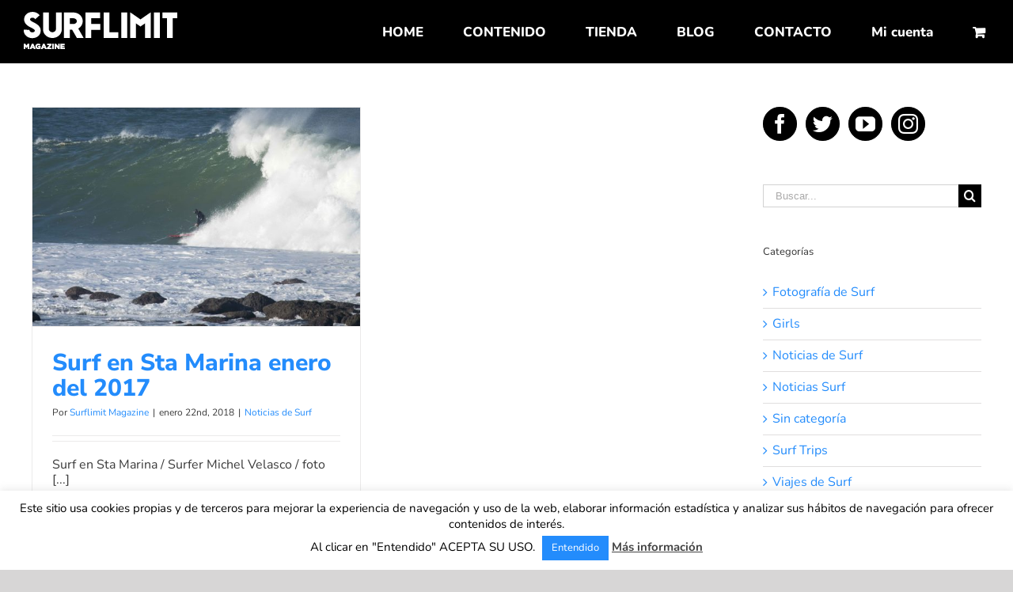

--- FILE ---
content_type: text/html; charset=UTF-8
request_url: https://surflimitmagazine.com/tag/surf-en-sta-marina/
body_size: 16303
content:
<!DOCTYPE html>
<html class="avada-html-layout-wide" lang="es" prefix="og: http://ogp.me/ns# fb: http://ogp.me/ns/fb#">
<head>
	<meta http-equiv="X-UA-Compatible" content="IE=edge" />
	<meta http-equiv="Content-Type" content="text/html; charset=utf-8"/>
	<meta name="viewport" content="width=device-width, initial-scale=1" />
	<title>Surf en Sta Marina &#8211; Surf Limit Magazine</title>
<link rel='dns-prefetch' href='//s.w.org' />
<link rel="alternate" type="application/rss+xml" title="Surf Limit Magazine &raquo; Feed" href="https://surflimitmagazine.com/feed/" />
<link rel="alternate" type="application/rss+xml" title="Surf Limit Magazine &raquo; Feed de los comentarios" href="https://surflimitmagazine.com/comments/feed/" />
					<link rel="shortcut icon" href="https://surflimitmagazine.com/wp-content/uploads/2019/01/favisurf2.png" type="image/x-icon" />
		
					<!-- For iPhone -->
			<link rel="apple-touch-icon" href="https://surflimitmagazine.com/wp-content/uploads/2019/01/favisurf2.png">
		
					<!-- For iPhone Retina display -->
			<link rel="apple-touch-icon" sizes="114x114" href="https://surflimitmagazine.com/wp-content/uploads/2019/01/favisurf2.png">
		
					<!-- For iPad -->
			<link rel="apple-touch-icon" sizes="72x72" href="https://surflimitmagazine.com/wp-content/uploads/2019/01/favisurf2.png">
		
					<!-- For iPad Retina display -->
			<link rel="apple-touch-icon" sizes="144x144" href="https://surflimitmagazine.com/wp-content/uploads/2019/01/favisurf2.png">
				<link rel="alternate" type="application/rss+xml" title="Surf Limit Magazine &raquo; Etiqueta Surf en Sta Marina del feed" href="https://surflimitmagazine.com/tag/surf-en-sta-marina/feed/" />
<!-- This site uses the Google Analytics by ExactMetrics plugin v6.5.0 - Using Analytics tracking - https://www.exactmetrics.com/ -->
<script type="text/javascript" data-cfasync="false">
    (window.gaDevIds=window.gaDevIds||[]).push("dNDMyYj");
	var em_version         = '6.5.0';
	var em_track_user      = true;
	var em_no_track_reason = '';
	
	var disableStr = 'ga-disable-UA-180658291-1';

	/* Function to detect opted out users */
	function __gaTrackerIsOptedOut() {
		return document.cookie.indexOf(disableStr + '=true') > -1;
	}

	/* Disable tracking if the opt-out cookie exists. */
	if ( __gaTrackerIsOptedOut() ) {
		window[disableStr] = true;
	}

	/* Opt-out function */
	function __gaTrackerOptout() {
	  document.cookie = disableStr + '=true; expires=Thu, 31 Dec 2099 23:59:59 UTC; path=/';
	  window[disableStr] = true;
	}

	if ( 'undefined' === typeof gaOptout ) {
		function gaOptout() {
			__gaTrackerOptout();
		}
	}
	
	if ( em_track_user ) {
		(function(i,s,o,g,r,a,m){i['GoogleAnalyticsObject']=r;i[r]=i[r]||function(){
			(i[r].q=i[r].q||[]).push(arguments)},i[r].l=1*new Date();a=s.createElement(o),
			m=s.getElementsByTagName(o)[0];a.async=1;a.src=g;m.parentNode.insertBefore(a,m)
		})(window,document,'script','//www.google-analytics.com/analytics.js','__gaTracker');

window.ga = __gaTracker;		__gaTracker('create', 'UA-180658291-1', 'auto');
		__gaTracker('set', 'forceSSL', true);
		__gaTracker('send','pageview');
		__gaTracker( function() { window.ga = __gaTracker; } );
	} else {
		console.log( "" );
		(function() {
			/* https://developers.google.com/analytics/devguides/collection/analyticsjs/ */
			var noopfn = function() {
				return null;
			};
			var noopnullfn = function() {
				return null;
			};
			var Tracker = function() {
				return null;
			};
			var p = Tracker.prototype;
			p.get = noopfn;
			p.set = noopfn;
			p.send = noopfn;
			var __gaTracker = function() {
				var len = arguments.length;
				if ( len === 0 ) {
					return;
				}
				var f = arguments[len-1];
				if ( typeof f !== 'object' || f === null || typeof f.hitCallback !== 'function' ) {
					console.log( 'Función desactivada __gaTracker(' + arguments[0] + " ....) porque no estás siendo rastreado. " + em_no_track_reason );
					return;
				}
				try {
					f.hitCallback();
				} catch (ex) {

				}
			};
			__gaTracker.create = function() {
				return new Tracker();
			};
			__gaTracker.getByName = noopnullfn;
			__gaTracker.getAll = function() {
				return [];
			};
			__gaTracker.remove = noopfn;
			window['__gaTracker'] = __gaTracker;
			window.ga = __gaTracker;		})();
		}
</script>
<!-- / Google Analytics by ExactMetrics -->
		<script type="text/javascript">
			window._wpemojiSettings = {"baseUrl":"https:\/\/s.w.org\/images\/core\/emoji\/13.0.1\/72x72\/","ext":".png","svgUrl":"https:\/\/s.w.org\/images\/core\/emoji\/13.0.1\/svg\/","svgExt":".svg","source":{"concatemoji":"https:\/\/surflimitmagazine.com\/wp-includes\/js\/wp-emoji-release.min.js?ver=5.6.16"}};
			!function(e,a,t){var n,r,o,i=a.createElement("canvas"),p=i.getContext&&i.getContext("2d");function s(e,t){var a=String.fromCharCode;p.clearRect(0,0,i.width,i.height),p.fillText(a.apply(this,e),0,0);e=i.toDataURL();return p.clearRect(0,0,i.width,i.height),p.fillText(a.apply(this,t),0,0),e===i.toDataURL()}function c(e){var t=a.createElement("script");t.src=e,t.defer=t.type="text/javascript",a.getElementsByTagName("head")[0].appendChild(t)}for(o=Array("flag","emoji"),t.supports={everything:!0,everythingExceptFlag:!0},r=0;r<o.length;r++)t.supports[o[r]]=function(e){if(!p||!p.fillText)return!1;switch(p.textBaseline="top",p.font="600 32px Arial",e){case"flag":return s([127987,65039,8205,9895,65039],[127987,65039,8203,9895,65039])?!1:!s([55356,56826,55356,56819],[55356,56826,8203,55356,56819])&&!s([55356,57332,56128,56423,56128,56418,56128,56421,56128,56430,56128,56423,56128,56447],[55356,57332,8203,56128,56423,8203,56128,56418,8203,56128,56421,8203,56128,56430,8203,56128,56423,8203,56128,56447]);case"emoji":return!s([55357,56424,8205,55356,57212],[55357,56424,8203,55356,57212])}return!1}(o[r]),t.supports.everything=t.supports.everything&&t.supports[o[r]],"flag"!==o[r]&&(t.supports.everythingExceptFlag=t.supports.everythingExceptFlag&&t.supports[o[r]]);t.supports.everythingExceptFlag=t.supports.everythingExceptFlag&&!t.supports.flag,t.DOMReady=!1,t.readyCallback=function(){t.DOMReady=!0},t.supports.everything||(n=function(){t.readyCallback()},a.addEventListener?(a.addEventListener("DOMContentLoaded",n,!1),e.addEventListener("load",n,!1)):(e.attachEvent("onload",n),a.attachEvent("onreadystatechange",function(){"complete"===a.readyState&&t.readyCallback()})),(n=t.source||{}).concatemoji?c(n.concatemoji):n.wpemoji&&n.twemoji&&(c(n.twemoji),c(n.wpemoji)))}(window,document,window._wpemojiSettings);
		</script>
		<style type="text/css">
img.wp-smiley,
img.emoji {
	display: inline !important;
	border: none !important;
	box-shadow: none !important;
	height: 1em !important;
	width: 1em !important;
	margin: 0 .07em !important;
	vertical-align: -0.1em !important;
	background: none !important;
	padding: 0 !important;
}
</style>
	<link rel='stylesheet' id='wc-block-vendors-style-css'  href='https://surflimitmagazine.com/wp-content/plugins/woocommerce/packages/woocommerce-blocks/build/vendors-style.css?ver=3.8.1' type='text/css' media='all' />
<link rel='stylesheet' id='wc-block-style-css'  href='https://surflimitmagazine.com/wp-content/plugins/woocommerce/packages/woocommerce-blocks/build/style.css?ver=3.8.1' type='text/css' media='all' />
<link rel='stylesheet' id='contact-form-7-css'  href='https://surflimitmagazine.com/wp-content/plugins/contact-form-7/includes/css/styles.css?ver=5.3.2' type='text/css' media='all' />
<link rel='stylesheet' id='cookie-law-info-css'  href='https://surflimitmagazine.com/wp-content/plugins/cookie-law-info/public/css/cookie-law-info-public.css?ver=1.9.5' type='text/css' media='all' />
<link rel='stylesheet' id='cookie-law-info-gdpr-css'  href='https://surflimitmagazine.com/wp-content/plugins/cookie-law-info/public/css/cookie-law-info-gdpr.css?ver=1.9.5' type='text/css' media='all' />
<style id='woocommerce-inline-inline-css' type='text/css'>
.woocommerce form .form-row .required { visibility: visible; }
</style>
<link rel='stylesheet' id='exactmetrics-popular-posts-style-css'  href='https://surflimitmagazine.com/wp-content/plugins/google-analytics-dashboard-for-wp/assets/css/frontend.min.css?ver=6.5.0' type='text/css' media='all' />
<link rel='stylesheet' id='yit-icon-retinaicon-font-css'  href='https://surflimitmagazine.com/wp-content/plugins/yith-woocommerce-popup/assets/fonts/retinaicon-font/style.css?ver=5.6.16' type='text/css' media='all' />
<link rel='stylesheet' id='font-awesome-css'  href='https://surflimitmagazine.com/wp-content/plugins/yith-woocommerce-popup/assets/css/font-awesome.min.css?ver=5.6.16' type='text/css' media='all' />
<style id='font-awesome-inline-css' type='text/css'>
[data-font="FontAwesome"]:before {font-family: 'FontAwesome' !important;content: attr(data-icon) !important;speak: none !important;font-weight: normal !important;font-variant: normal !important;text-transform: none !important;line-height: 1 !important;font-style: normal !important;-webkit-font-smoothing: antialiased !important;-moz-osx-font-smoothing: grayscale !important;}
</style>
<link rel='stylesheet' id='ypop_frontend-css'  href='https://surflimitmagazine.com/wp-content/plugins/yith-woocommerce-popup/assets/css/frontend.css?ver=5.6.16' type='text/css' media='all' />
<link rel='stylesheet' id='avada-stylesheet-css'  href='https://surflimitmagazine.com/wp-content/themes/Avada/assets/css/style.min.css?ver=5.8' type='text/css' media='all' />
<!--[if IE]>
<link rel='stylesheet' id='avada-IE-css'  href='https://surflimitmagazine.com/wp-content/themes/Avada/assets/css/ie.min.css?ver=5.8' type='text/css' media='all' />
<![endif]-->
<link rel='stylesheet' id='fusion-dynamic-css-css'  href='https://surflimitmagazine.com/wp-content/uploads/fusion-styles/c95bcd7b34d287be5f0a9132ac9fc2f6.min.css?ver=5.6.16' type='text/css' media='all' />
<script type='text/javascript' id='exactmetrics-frontend-script-js-extra'>
/* <![CDATA[ */
var exactmetrics_frontend = {"js_events_tracking":"true","download_extensions":"zip,mp3,mpeg,pdf,docx,pptx,xlsx,rar","inbound_paths":"[{\"path\":\"\\\/go\\\/\",\"label\":\"affiliate\"},{\"path\":\"\\\/recommend\\\/\",\"label\":\"affiliate\"}]","home_url":"https:\/\/surflimitmagazine.com","hash_tracking":"false"};
/* ]]> */
</script>
<script type='text/javascript' src='https://surflimitmagazine.com/wp-content/plugins/google-analytics-dashboard-for-wp/assets/js/frontend.min.js?ver=6.5.0' id='exactmetrics-frontend-script-js'></script>
<script type='text/javascript' src='https://surflimitmagazine.com/wp-includes/js/jquery/jquery.min.js?ver=3.5.1' id='jquery-core-js'></script>
<script type='text/javascript' src='https://surflimitmagazine.com/wp-includes/js/jquery/jquery-migrate.min.js?ver=3.3.2' id='jquery-migrate-js'></script>
<script type='text/javascript' id='cookie-law-info-js-extra'>
/* <![CDATA[ */
var Cli_Data = {"nn_cookie_ids":[],"cookielist":[],"ccpaEnabled":"","ccpaRegionBased":"","ccpaBarEnabled":"","ccpaType":"gdpr","js_blocking":"","custom_integration":"","triggerDomRefresh":""};
var cli_cookiebar_settings = {"animate_speed_hide":"500","animate_speed_show":"500","background":"#FFF","border":"#b1a6a6c2","border_on":"","button_1_button_colour":"#238cfc","button_1_button_hover":"#1c70ca","button_1_link_colour":"#fff","button_1_as_button":"1","button_1_new_win":"","button_2_button_colour":"#333","button_2_button_hover":"#292929","button_2_link_colour":"#444","button_2_as_button":"","button_2_hidebar":"","button_3_button_colour":"#238cfc","button_3_button_hover":"#1c70ca","button_3_link_colour":"#fff","button_3_as_button":"1","button_3_new_win":"","button_4_button_colour":"#000","button_4_button_hover":"#000000","button_4_link_colour":"#fff","button_4_as_button":"1","font_family":"inherit","header_fix":"","notify_animate_hide":"1","notify_animate_show":"","notify_div_id":"#cookie-law-info-bar","notify_position_horizontal":"right","notify_position_vertical":"bottom","scroll_close":"","scroll_close_reload":"","accept_close_reload":"","reject_close_reload":"","showagain_tab":"","showagain_background":"#fff","showagain_border":"#000","showagain_div_id":"#cookie-law-info-again","showagain_x_position":"100px","text":"#000","show_once_yn":"","show_once":"10000","logging_on":"","as_popup":"","popup_overlay":"1","bar_heading_text":"","cookie_bar_as":"banner","popup_showagain_position":"bottom-right","widget_position":"left"};
var log_object = {"ajax_url":"https:\/\/surflimitmagazine.com\/wp-admin\/admin-ajax.php"};
/* ]]> */
</script>
<script type='text/javascript' src='https://surflimitmagazine.com/wp-content/plugins/cookie-law-info/public/js/cookie-law-info-public.js?ver=1.9.5' id='cookie-law-info-js'></script>
<script type='text/javascript' src='https://surflimitmagazine.com/wp-content/plugins/yith-woocommerce-popup/assets/js/jquery.cookie.min.js?ver=1.4.8' id='ypop_cookie-js'></script>
<script type='text/javascript' src='https://surflimitmagazine.com/wp-content/plugins/yith-woocommerce-popup/assets/js/jquery.yitpopup.min.js?ver=1.4.8' id='ypop_popup-js'></script>
<link rel="https://api.w.org/" href="https://surflimitmagazine.com/wp-json/" /><link rel="alternate" type="application/json" href="https://surflimitmagazine.com/wp-json/wp/v2/tags/490" /><link rel="EditURI" type="application/rsd+xml" title="RSD" href="https://surflimitmagazine.com/xmlrpc.php?rsd" />
<link rel="wlwmanifest" type="application/wlwmanifest+xml" href="https://surflimitmagazine.com/wp-includes/wlwmanifest.xml" /> 
<meta name="generator" content="WordPress 5.6.16" />
<meta name="generator" content="WooCommerce 4.8.3" />
	<noscript><style>.woocommerce-product-gallery{ opacity: 1 !important; }</style></noscript>
	
<!-- Facebook Pixel Code -->
<script type='text/javascript'>
!function(f,b,e,v,n,t,s){if(f.fbq)return;n=f.fbq=function(){n.callMethod?
n.callMethod.apply(n,arguments):n.queue.push(arguments)};if(!f._fbq)f._fbq=n;
n.push=n;n.loaded=!0;n.version='2.0';n.queue=[];t=b.createElement(e);t.async=!0;
t.src=v;s=b.getElementsByTagName(e)[0];s.parentNode.insertBefore(t,s)}(window,
document,'script','https://connect.facebook.net/en_US/fbevents.js');
</script>
<!-- End Facebook Pixel Code -->
<script type='text/javascript'>
  fbq('init', '969682973459396', {}, {
    "agent": "wordpress-5.6.16-3.0.0"
});
</script><script type='text/javascript'>
  fbq('track', 'PageView', []);
</script>
<!-- Facebook Pixel Code -->
<noscript>
<img height="1" width="1" style="display:none" alt="fbpx"
src="https://www.facebook.com/tr?id=969682973459396&ev=PageView&noscript=1" />
</noscript>
<!-- End Facebook Pixel Code -->
			<script type="text/javascript">
				var cli_flush_cache = true;
			</script>

		
	<script type="text/javascript">
		var doc = document.documentElement;
		doc.setAttribute('data-useragent', navigator.userAgent);
	</script>

	</head>

<body class="archive tag tag-surf-en-sta-marina tag-490 theme-Avada woocommerce-no-js fusion-image-hovers fusion-body ltr fusion-sticky-header no-tablet-sticky-header no-mobile-sticky-header no-mobile-slidingbar no-mobile-totop fusion-disable-outline mobile-logo-pos-left layout-wide-mode has-sidebar fusion-top-header menu-text-align-center fusion-woo-product-design-clean fusion-woocommerce-equal-heights mobile-menu-design-modern fusion-show-pagination-text fusion-header-layout-v1 avada-responsive avada-footer-fx-none fusion-search-form-classic fusion-avatar-square">
	<a class="skip-link screen-reader-text" href="#content">Skip to content</a>
				<div id="wrapper" class="">
		<div id="home" style="position:relative;top:-1px;"></div>
		
			<header class="fusion-header-wrapper">
				<div class="fusion-header-v1 fusion-logo-left fusion-sticky-menu- fusion-sticky-logo- fusion-mobile-logo-  fusion-mobile-menu-design-modern">
					<div class="fusion-header-sticky-height"></div>
<div class="fusion-header">
	<div class="fusion-row">
					<div class="fusion-logo" data-margin-top="15px" data-margin-bottom="15px" data-margin-left="0px" data-margin-right="0px">
			<a class="fusion-logo-link"  href="https://surflimitmagazine.com/" >

						<!-- standard logo -->
			<img src="https://surflimitmagazine.com/wp-content/uploads/2019/01/logo_surflimit.png" srcset="https://surflimitmagazine.com/wp-content/uploads/2019/01/logo_surflimit.png 1x" width="194" height="47" alt="Surf Limit Magazine Logo" retina_logo_url="" class="fusion-standard-logo" />

			
					</a>
		</div>		<nav class="fusion-main-menu" aria-label="Menú principal"><ul id="menu-principal" class="fusion-menu"><li  id="menu-item-25"  class="menu-item menu-item-type-post_type menu-item-object-page menu-item-home menu-item-25"  data-item-id="25"><a  href="https://surflimitmagazine.com/" class="fusion-bar-highlight"><span class="menu-text">HOME</span></a></li><li  id="menu-item-24"  class="menu-item menu-item-type-post_type menu-item-object-page menu-item-24"  data-item-id="24"><a  href="https://surflimitmagazine.com/revista/" class="fusion-bar-highlight"><span class="menu-text">CONTENIDO</span></a></li><li  id="menu-item-87"  class="menu-item menu-item-type-post_type menu-item-object-page menu-item-87"  data-item-id="87"><a  href="https://surflimitmagazine.com/tienda/" class="fusion-bar-highlight"><span class="menu-text">TIENDA</span></a></li><li  id="menu-item-23"  class="menu-item menu-item-type-post_type menu-item-object-page current_page_parent menu-item-has-children menu-item-23 fusion-dropdown-menu"  data-item-id="23"><a  href="https://surflimitmagazine.com/blog-surf-y-viajes/" class="fusion-bar-highlight"><span class="menu-text">BLOG</span></a><ul role="menu" class="sub-menu"><li  id="menu-item-3861"  class="menu-item menu-item-type-custom menu-item-object-custom menu-item-3861 fusion-dropdown-submenu" ><a href="https://surflimitmagazine.com/girls" class="fusion-bar-highlight"><span>Girls</span></a></li><li  id="menu-item-5527"  class="menu-item menu-item-type-post_type menu-item-object-page menu-item-5527 fusion-dropdown-submenu" ><a  href="https://surflimitmagazine.com/fotografia-de-surf/" class="fusion-bar-highlight"><span>Fotografía de Surf</span></a></li><li  id="menu-item-5528"  class="menu-item menu-item-type-post_type menu-item-object-page menu-item-5528 fusion-dropdown-submenu" ><a  href="https://surflimitmagazine.com/surf-trips-2021/" class="fusion-bar-highlight"><span>Surf Trips 2021</span></a></li></ul></li><li  id="menu-item-20"  class="menu-item menu-item-type-post_type menu-item-object-page menu-item-20"  data-item-id="20"><a  href="https://surflimitmagazine.com/contacto/" class="fusion-bar-highlight"><span class="menu-text">CONTACTO</span></a></li><li class="menu-item fusion-dropdown-menu menu-item-has-children fusion-custom-menu-item fusion-menu-login-box"><a href="https://surflimitmagazine.com/tienda/mi-cuenta/" aria-haspopup="true" class="fusion-bar-highlight"><span class="menu-text">Mi cuenta</span></a><div class="fusion-custom-menu-item-contents"><form action="https://surflimitmagazine.com/wp-login.php" name="loginform" method="post"><p><input type="text" class="input-text" name="log" id="username" value="" placeholder="Nombre de usuario" /></p><p><input type="password" class="input-text" name="pwd" id="password" value="" placeholder="Contraseña" /></p><p class="fusion-remember-checkbox"><label for="fusion-menu-login-box-rememberme"><input name="rememberme" type="checkbox" id="fusion-menu-login-box-rememberme" value="forever"> Recuérdame</label></p><input type="hidden" name="fusion_woo_login_box" value="true" /><p class="fusion-login-box-submit"><input type="submit" name="wp-submit" id="wp-submit" class="button button-small default comment-submit" value="Acceso"><input type="hidden" name="redirect" value=""></p></form><a class="fusion-menu-login-box-register" href="https://surflimitmagazine.com/tienda/mi-cuenta/" title="Registrar">Registrar</a></div></li><li class="fusion-custom-menu-item fusion-menu-cart fusion-main-menu-cart fusion-widget-cart-counter"><a class="fusion-main-menu-icon fusion-bar-highlight" href="https://surflimitmagazine.com/tienda/carrito/"><span class="menu-text" aria-label="Ver carrito"></span></a></li></ul></nav>	<div class="fusion-mobile-menu-icons">
							<a href="#" class="fusion-icon fusion-icon-bars" aria-label="Alternar menú móvil" aria-expanded="false"></a>
		
		
		
					<a href="https://surflimitmagazine.com/tienda/carrito/" class="fusion-icon fusion-icon-shopping-cart"  aria-label="Alternar carrito en móvil"></a>
			</div>
	
<nav class="fusion-mobile-nav-holder fusion-mobile-menu-text-align-left" aria-label="Main Menu Mobile"></nav>

					</div>
</div>
				</div>
				<div class="fusion-clearfix"></div>
			</header>
					
		
		<div id="sliders-container">
					</div>
				
		
									
				<main id="main" role="main" class="clearfix " style="">
			<div class="fusion-row" style="">
<section id="content" class="" style="float: left;">
	
	<div id="posts-container" class="fusion-blog-archive fusion-blog-layout-grid-wrapper fusion-clearfix">
	<div class="fusion-posts-container fusion-blog-layout-grid fusion-blog-layout-grid-2 isotope fusion-blog-equal-heights fusion-posts-container-infinite fusion-posts-container-load-more fusion-blog-rollover " data-pages="1">
		
		
													<article id="post-2857" class="fusion-post-grid  post fusion-clearfix post-2857 type-post status-publish format-standard has-post-thumbnail hentry category-noticias-de-surf tag-big-waves tag-surf-de-olas-grandes tag-surf-en-cantabria tag-surf-en-sta-marina">
														<div class="fusion-post-wrapper">
				
				
				
									

		<div class="fusion-flexslider flexslider fusion-flexslider-loading fusion-post-slideshow">
		<ul class="slides">
																		<li>

<div  class="fusion-image-wrapper" aria-haspopup="true">
	
	
		
					<img width="6000" height="4000" src="https://surflimitmagazine.com/wp-content/uploads/2018/01/surf-en-cantabria-Stan-Marina-400x267.jpg" class="attachment-full size-full wp-post-image" alt="" loading="lazy" srcset="https://surflimitmagazine.com/wp-content/uploads/2018/01/surf-en-cantabria-Stan-Marina-200x133.jpg 200w, https://surflimitmagazine.com/wp-content/uploads/2018/01/surf-en-cantabria-Stan-Marina-400x267.jpg 400w, https://surflimitmagazine.com/wp-content/uploads/2018/01/surf-en-cantabria-Stan-Marina-600x400.jpg 600w, https://surflimitmagazine.com/wp-content/uploads/2018/01/surf-en-cantabria-Stan-Marina-800x533.jpg 800w, https://surflimitmagazine.com/wp-content/uploads/2018/01/surf-en-cantabria-Stan-Marina-1200x800.jpg 1200w, https://surflimitmagazine.com/wp-content/uploads/2018/01/surf-en-cantabria-Stan-Marina.jpg 6000w" sizes="(min-width: 2200px) 100vw, (min-width: 712px) 416px, (min-width: 640px) 712px, " />
	

		<div class="fusion-rollover">
	<div class="fusion-rollover-content">

														<a class="fusion-rollover-link" href="https://surflimitmagazine.com/surf-sta-marina-enero-del-2017/">Surf en Sta Marina enero del 2017</a>
			
								
										
								
												<h4 class="fusion-rollover-title">
					<a href="https://surflimitmagazine.com/surf-sta-marina-enero-del-2017/">
						Surf en Sta Marina enero del 2017					</a>
				</h4>
			
														<div class="fusion-rollover-categories"><a href="https://surflimitmagazine.com/category/noticias-de-surf/" rel="tag">Noticias de Surf</a></div>					
		
				<a class="fusion-link-wrapper" href="https://surflimitmagazine.com/surf-sta-marina-enero-del-2017/" aria-label="Surf en Sta Marina enero del 2017"></a>
	</div>
</div>

	
</div>
</li>
																																																																														</ul>
	</div>
					
														<div class="fusion-post-content-wrapper">
				
				
				<div class="fusion-post-content post-content">
					<h2 class="entry-title fusion-post-title"><a href="https://surflimitmagazine.com/surf-sta-marina-enero-del-2017/">Surf en Sta Marina enero del 2017</a></h2>
																<p class="fusion-single-line-meta">Por <span class="vcard"><span class="fn"><a href="https://surflimitmagazine.com/author/surflimit/" title="Entradas de Surflimit Magazine" rel="author">Surflimit Magazine</a></span></span><span class="fusion-inline-sep">|</span><span class="updated rich-snippet-hidden">2019-01-28T18:07:02+01:00</span><span>enero 22nd, 2018</span><span class="fusion-inline-sep">|</span><a href="https://surflimitmagazine.com/category/noticias-de-surf/" rel="category tag">Noticias de Surf</a><span class="fusion-inline-sep">|</span></p>
																										<div class="fusion-content-sep sep-double sep-solid"></div>
						
					
					<div class="fusion-post-content-container">
						<p>Surf en Sta Marina / Surfer Michel Velasco / foto &#91;...&#93;</p>					</div>
				</div>

				
																																<div class="fusion-meta-info">
																										<div class="fusion-alignleft">
										<a href="https://surflimitmagazine.com/surf-sta-marina-enero-del-2017/" class="fusion-read-more">
											Más información										</a>
									</div>
								
																																		<div class="fusion-alignright">
																					<span>Comentarios desactivados<span class="screen-reader-text"> en Surf en Sta Marina enero del 2017</span></span>																			</div>
															</div>
															
									</div>
				
									</div>
							</article>

			
		
		
	</div>

			</div>
</section>
<aside id="sidebar" role="complementary" class="sidebar fusion-widget-area fusion-content-widget-area fusion-sidebar-right fusion-blogsidebar" style="float: right;" >
											
					<section id="social_links-widget-3" class="widget social_links">
		<div class="fusion-social-networks boxed-icons">

			<div class="fusion-social-networks-wrapper">
								
																																																							<a class="fusion-social-network-icon fusion-tooltip fusion-facebook fusion-icon-facebook" href="https://www.facebook.com/Surflimitmagazine/"  data-placement="top" data-title="Facebook" data-toggle="tooltip" data-original-title=""  title="Facebook" aria-label="Facebook" rel="noopener noreferrer" target="_self" style="border-radius:50px;padding:8px;font-size:25px;color:#ffffff;background-color:#000000;border-color:#000000;"></a>
											
										
																																																							<a class="fusion-social-network-icon fusion-tooltip fusion-twitter fusion-icon-twitter" href="https://twitter.com/SurfLimitMag"  data-placement="top" data-title="Twitter" data-toggle="tooltip" data-original-title=""  title="Twitter" aria-label="Twitter" rel="noopener noreferrer" target="_self" style="border-radius:50px;padding:8px;font-size:25px;color:#ffffff;background-color:#000000;border-color:#000000;"></a>
											
										
																																																							<a class="fusion-social-network-icon fusion-tooltip fusion-youtube fusion-icon-youtube" href="https://www.youtube.com/channel/UC1lm1kflGi0AQI_0diBIZkw"  data-placement="top" data-title="Youtube" data-toggle="tooltip" data-original-title=""  title="YouTube" aria-label="YouTube" rel="noopener noreferrer" target="_self" style="border-radius:50px;padding:8px;font-size:25px;color:#ffffff;background-color:#000000;border-color:#000000;"></a>
											
										
																																																							<a class="fusion-social-network-icon fusion-tooltip fusion-instagram fusion-icon-instagram" href="https://www.instagram.com/surf_limit_magazine/"  data-placement="top" data-title="Instagram" data-toggle="tooltip" data-original-title=""  title="Instagram" aria-label="Instagram" rel="noopener noreferrer" target="_self" style="border-radius:50px;padding:8px;font-size:25px;color:#ffffff;background-color:#000000;border-color:#000000;"></a>
											
										
				
			</div>
		</div>

		</section><section id="search-2" class="widget widget_search"><form role="search" class="searchform fusion-search-form" method="get" action="https://surflimitmagazine.com/">
	<div class="fusion-search-form-content">
		<div class="fusion-search-field search-field">
			<label class="screen-reader-text" for="s">Buscar:</label>
			<input type="text" value="" name="s" class="s" placeholder="Buscar..." required aria-required="true" aria-label="Buscar..."/>
		</div>
		<div class="fusion-search-button search-button">
			<input type="submit" class="fusion-search-submit searchsubmit" value="&#xf002;" />
		</div>
	</div>
</form>
</section><section id="categories-2" class="widget widget_categories"><div class="heading"><h4 class="widget-title">Categorías</h4></div>
			<ul>
					<li class="cat-item cat-item-1129"><a href="https://surflimitmagazine.com/category/fotografia-de-surf/">Fotografía de Surf</a>
</li>
	<li class="cat-item cat-item-620"><a href="https://surflimitmagazine.com/category/girls/">Girls</a>
</li>
	<li class="cat-item cat-item-40"><a href="https://surflimitmagazine.com/category/noticias-de-surf/">Noticias de Surf</a>
</li>
	<li class="cat-item cat-item-27"><a href="https://surflimitmagazine.com/category/noticias-surf/" title="Noticias relacionadas con la práctica del deporte del surf. Noticias originales Surf Limit Magazine">Noticias Surf</a>
</li>
	<li class="cat-item cat-item-1"><a href="https://surflimitmagazine.com/category/sin-categoria/">Sin categoría</a>
</li>
	<li class="cat-item cat-item-1068"><a href="https://surflimitmagazine.com/category/surf-trips/" title="Surf trips">Surf Trips</a>
</li>
	<li class="cat-item cat-item-28"><a href="https://surflimitmagazine.com/category/viajes-de-surf/" title="Destinos de viajes de surf. Análisis de los mejores destinos para la práctica del surf realizado por Surf Limit Magazine y la agencia de viajes Aquaxplorer.com">Viajes de Surf</a>
</li>
			</ul>

			</section><section id="text-5" class="widget widget_text">			<div class="textwidget"><p><a href="https://www.bintercanarias.com/ofertas-vuelos?&amp;utm_source=surflimitmagazine&amp;utm_medium=banner&amp;utm_campaign=surf"><img loading="lazy" class="alignnone size-full wp-image-5920" src="https://surflimitmagazine.com/wp-content/uploads/2021/09/SURF-LIMIT.gif" alt="" width="300" height="600" /></a></p>
</div>
		</section><section id="text-3" class="widget widget_text"><div class="heading"><h4 class="widget-title">Surf Limit Magazine Nº 51</h4></div>			<div class="textwidget"><div id="attachment_5964" style="width: 810px" class="wp-caption alignnone"><a href="https://surflimitmagazine.com/producto/revista-surf-limit-magazine-no-51/"><img aria-describedby="caption-attachment-5964" loading="lazy" class="size-full wp-image-5964" src="https://surflimitmagazine.com/wp-content/uploads/2021/11/surflimit51.jpg" alt="Revista Surf Limit Magazine nº 51" width="800" height="1000" srcset="https://surflimitmagazine.com/wp-content/uploads/2021/11/surflimit51-200x250.jpg 200w, https://surflimitmagazine.com/wp-content/uploads/2021/11/surflimit51-240x300.jpg 240w, https://surflimitmagazine.com/wp-content/uploads/2021/11/surflimit51-400x500.jpg 400w, https://surflimitmagazine.com/wp-content/uploads/2021/11/surflimit51-500x625.jpg 500w, https://surflimitmagazine.com/wp-content/uploads/2021/11/surflimit51-600x750.jpg 600w, https://surflimitmagazine.com/wp-content/uploads/2021/11/surflimit51-700x875.jpg 700w, https://surflimitmagazine.com/wp-content/uploads/2021/11/surflimit51-768x960.jpg 768w, https://surflimitmagazine.com/wp-content/uploads/2021/11/surflimit51.jpg 800w" sizes="(max-width: 800px) 100vw, 800px" /></a><p id="caption-attachment-5964" class="wp-caption-text">Portada Revista Surf Limit Magazine nº 51</p></div>
</div>
		</section><section id="text-4" class="widget widget_text">			<div class="textwidget"><div id="attachment_5167" style="width: 310px" class="wp-caption alignnone"><a href="https://tuviajedesurf.com/viajes-de-surf-2021/"><img aria-describedby="caption-attachment-5167" loading="lazy" class="size-full wp-image-5167" src="https://surflimitmagazine.com/wp-content/uploads/2020/10/Surf-trp-Maldives.jpg" alt="Surf Trip Maldives" width="300" height="600" srcset="https://surflimitmagazine.com/wp-content/uploads/2020/10/Surf-trp-Maldives-150x300.jpg 150w, https://surflimitmagazine.com/wp-content/uploads/2020/10/Surf-trp-Maldives-200x400.jpg 200w, https://surflimitmagazine.com/wp-content/uploads/2020/10/Surf-trp-Maldives.jpg 300w" sizes="(max-width: 300px) 100vw, 300px" /></a><p id="caption-attachment-5167" class="wp-caption-text">Surf Trip Maldives</p></div>
</div>
		</section><section id="tag_cloud-2" class="widget widget_tag_cloud"><div class="heading"><h4 class="widget-title">Etiquetas</h4></div><div class="tagcloud"><a href="https://surflimitmagazine.com/tag/andy-criere/" class="tag-cloud-link tag-link-644 tag-link-position-1" aria-label="Andy Criere (7 elementos)">Andy Criere</a>
<a href="https://surflimitmagazine.com/tag/aritz-aranburu/" class="tag-cloud-link tag-link-80 tag-link-position-2" aria-label="Aritz Aranburu (15 elementos)">Aritz Aranburu</a>
<a href="https://surflimitmagazine.com/tag/big-wave/" class="tag-cloud-link tag-link-272 tag-link-position-3" aria-label="Big Wave (8 elementos)">Big Wave</a>
<a href="https://surflimitmagazine.com/tag/big-wave-tour/" class="tag-cloud-link tag-link-113 tag-link-position-4" aria-label="Big Wave Tour (5 elementos)">Big Wave Tour</a>
<a href="https://surflimitmagazine.com/tag/canarias-surf-film-festival/" class="tag-cloud-link tag-link-90 tag-link-position-5" aria-label="Canarias Surf Film Festival (6 elementos)">Canarias Surf Film Festival</a>
<a href="https://surflimitmagazine.com/tag/eneko-acero/" class="tag-cloud-link tag-link-375 tag-link-position-6" aria-label="Eneko Acero (5 elementos)">Eneko Acero</a>
<a href="https://surflimitmagazine.com/tag/fernando-aguerre/" class="tag-cloud-link tag-link-46 tag-link-position-7" aria-label="Fernando Aguerre (6 elementos)">Fernando Aguerre</a>
<a href="https://surflimitmagazine.com/tag/gony-zubizarreta/" class="tag-cloud-link tag-link-278 tag-link-position-8" aria-label="Gony Zubizarreta (7 elementos)">Gony Zubizarreta</a>
<a href="https://surflimitmagazine.com/tag/hawai/" class="tag-cloud-link tag-link-183 tag-link-position-9" aria-label="Hawai (6 elementos)">Hawai</a>
<a href="https://surflimitmagazine.com/tag/hossegor/" class="tag-cloud-link tag-link-466 tag-link-position-10" aria-label="Hossegor (8 elementos)">Hossegor</a>
<a href="https://surflimitmagazine.com/tag/isa/" class="tag-cloud-link tag-link-367 tag-link-position-11" aria-label="ISA (10 elementos)">ISA</a>
<a href="https://surflimitmagazine.com/tag/joan-duru/" class="tag-cloud-link tag-link-872 tag-link-position-12" aria-label="Joan Duru (5 elementos)">Joan Duru</a>
<a href="https://surflimitmagazine.com/tag/john-john-florence/" class="tag-cloud-link tag-link-111 tag-link-position-13" aria-label="John John Florence (5 elementos)">John John Florence</a>
<a href="https://surflimitmagazine.com/tag/jonathan-gonzalez/" class="tag-cloud-link tag-link-88 tag-link-position-14" aria-label="Jonathan González (14 elementos)">Jonathan González</a>
<a href="https://surflimitmagazine.com/tag/kanoa-igarashi/" class="tag-cloud-link tag-link-66 tag-link-position-15" aria-label="Kanoa Igarashi (4 elementos)">Kanoa Igarashi</a>
<a href="https://surflimitmagazine.com/tag/kelly-slater/" class="tag-cloud-link tag-link-314 tag-link-position-16" aria-label="Kelly Slater (7 elementos)">Kelly Slater</a>
<a href="https://surflimitmagazine.com/tag/kitesurf/" class="tag-cloud-link tag-link-52 tag-link-position-17" aria-label="Kitesurf (5 elementos)">Kitesurf</a>
<a href="https://surflimitmagazine.com/tag/longboard/" class="tag-cloud-link tag-link-179 tag-link-position-18" aria-label="Longboard (4 elementos)">Longboard</a>
<a href="https://surflimitmagazine.com/tag/lucia-martino/" class="tag-cloud-link tag-link-263 tag-link-position-19" aria-label="Lucia Martiño (5 elementos)">Lucia Martiño</a>
<a href="https://surflimitmagazine.com/tag/luis-diaz/" class="tag-cloud-link tag-link-42 tag-link-position-20" aria-label="Luis Diaz (5 elementos)">Luis Diaz</a>
<a href="https://surflimitmagazine.com/tag/mirka-solar/" class="tag-cloud-link tag-link-130 tag-link-position-21" aria-label="Mirka Solar (7 elementos)">Mirka Solar</a>
<a href="https://surflimitmagazine.com/tag/natxo-gonzalez/" class="tag-cloud-link tag-link-163 tag-link-position-22" aria-label="Natxo Gonzalez (4 elementos)">Natxo Gonzalez</a>
<a href="https://surflimitmagazine.com/tag/nic-von-rupp/" class="tag-cloud-link tag-link-123 tag-link-position-23" aria-label="Nic Von Rupp (4 elementos)">Nic Von Rupp</a>
<a href="https://surflimitmagazine.com/tag/olas-grandes/" class="tag-cloud-link tag-link-200 tag-link-position-24" aria-label="olas grandes (6 elementos)">olas grandes</a>
<a href="https://surflimitmagazine.com/tag/quemao-class/" class="tag-cloud-link tag-link-201 tag-link-position-25" aria-label="Quemao Class (7 elementos)">Quemao Class</a>
<a href="https://surflimitmagazine.com/tag/red-bull-rivals/" class="tag-cloud-link tag-link-117 tag-link-position-26" aria-label="Red Bull Rivals (6 elementos)">Red Bull Rivals</a>
<a href="https://surflimitmagazine.com/tag/revista-de-surf/" class="tag-cloud-link tag-link-254 tag-link-position-27" aria-label="Revista de surf (6 elementos)">Revista de surf</a>
<a href="https://surflimitmagazine.com/tag/revistas-de-surf/" class="tag-cloud-link tag-link-92 tag-link-position-28" aria-label="Revistas de surf (10 elementos)">Revistas de surf</a>
<a href="https://surflimitmagazine.com/tag/roxy/" class="tag-cloud-link tag-link-103 tag-link-position-29" aria-label="Roxy (4 elementos)">Roxy</a>
<a href="https://surflimitmagazine.com/tag/surf/" class="tag-cloud-link tag-link-47 tag-link-position-30" aria-label="Surf (40 elementos)">Surf</a>
<a href="https://surflimitmagazine.com/tag/surf-canarias/" class="tag-cloud-link tag-link-815 tag-link-position-31" aria-label="surf canarias (5 elementos)">surf canarias</a>
<a href="https://surflimitmagazine.com/tag/surf-de-olas-grandes/" class="tag-cloud-link tag-link-218 tag-link-position-32" aria-label="Surf de olas grandes (4 elementos)">Surf de olas grandes</a>
<a href="https://surflimitmagazine.com/tag/surf-en-canarias/" class="tag-cloud-link tag-link-140 tag-link-position-33" aria-label="Surf en canarias (5 elementos)">Surf en canarias</a>
<a href="https://surflimitmagazine.com/tag/surf-en-maldivas/" class="tag-cloud-link tag-link-57 tag-link-position-34" aria-label="Surf en Maldivas (6 elementos)">Surf en Maldivas</a>
<a href="https://surflimitmagazine.com/tag/surf-femenino/" class="tag-cloud-link tag-link-268 tag-link-position-35" aria-label="surf femenino (6 elementos)">surf femenino</a>
<a href="https://surflimitmagazine.com/tag/surfing/" class="tag-cloud-link tag-link-252 tag-link-position-36" aria-label="Surfing (16 elementos)">Surfing</a>
<a href="https://surflimitmagazine.com/tag/surfing-spain-magazine/" class="tag-cloud-link tag-link-93 tag-link-position-37" aria-label="Surfing Spain Magazine (11 elementos)">Surfing Spain Magazine</a>
<a href="https://surflimitmagazine.com/tag/surf-limit-magazine/" class="tag-cloud-link tag-link-641 tag-link-position-38" aria-label="surf limit magazine (6 elementos)">surf limit magazine</a>
<a href="https://surflimitmagazine.com/tag/surf-magazine/" class="tag-cloud-link tag-link-722 tag-link-position-39" aria-label="surf magazine (6 elementos)">surf magazine</a>
<a href="https://surflimitmagazine.com/tag/surf-trip/" class="tag-cloud-link tag-link-241 tag-link-position-40" aria-label="Surf Trip (4 elementos)">Surf Trip</a>
<a href="https://surflimitmagazine.com/tag/tablas-de-surf/" class="tag-cloud-link tag-link-248 tag-link-position-41" aria-label="Tablas de surf (5 elementos)">Tablas de surf</a>
<a href="https://surflimitmagazine.com/tag/tokio-2020/" class="tag-cloud-link tag-link-49 tag-link-position-42" aria-label="Tokio 2020 (4 elementos)">Tokio 2020</a>
<a href="https://surflimitmagazine.com/tag/viajes-de-surf/" class="tag-cloud-link tag-link-236 tag-link-position-43" aria-label="viajes de surf (5 elementos)">viajes de surf</a>
<a href="https://surflimitmagazine.com/tag/world-surf-league/" class="tag-cloud-link tag-link-45 tag-link-position-44" aria-label="World Surf League (17 elementos)">World Surf League</a>
<a href="https://surflimitmagazine.com/tag/wsl/" class="tag-cloud-link tag-link-158 tag-link-position-45" aria-label="WSL (37 elementos)">WSL</a></div>
</section><style type="text/css" scoped="scoped">@media (max-width: 800px){#woocommerce_products-2{text-align:left !important;}}</style><section id="woocommerce_products-2" class="fusion-widget-mobile-align-left fusion-widget-align-left widget woocommerce widget_products" style="text-align: left;"><div class="heading"><h4 class="widget-title">Productos</h4></div><ul class="product_list_widget"><li>
	
	<a href="https://surflimitmagazine.com/producto/revista-surf-limit-magazine-no-51/">
		<img width="500" height="625" src="https://surflimitmagazine.com/wp-content/uploads/2021/11/51-500x625.jpg" class="attachment-woocommerce_thumbnail size-woocommerce_thumbnail" alt="Surf Limit Magazine" loading="lazy" srcset="https://surflimitmagazine.com/wp-content/uploads/2021/11/51-200x250.jpg 200w, https://surflimitmagazine.com/wp-content/uploads/2021/11/51-240x300.jpg 240w, https://surflimitmagazine.com/wp-content/uploads/2021/11/51-400x500.jpg 400w, https://surflimitmagazine.com/wp-content/uploads/2021/11/51-500x625.jpg 500w, https://surflimitmagazine.com/wp-content/uploads/2021/11/51-600x750.jpg 600w, https://surflimitmagazine.com/wp-content/uploads/2021/11/51-700x875.jpg 700w, https://surflimitmagazine.com/wp-content/uploads/2021/11/51-768x960.jpg 768w, https://surflimitmagazine.com/wp-content/uploads/2021/11/51.jpg 800w" sizes="(max-width: 500px) 100vw, 500px" />		<span class="product-title">Revista Surf Limit Magazine nº 51</span>
	</a>

				
	<span class="woocommerce-Price-amount amount"><bdi>4,80<span class="woocommerce-Price-currencySymbol">&euro;</span></bdi></span>
	</li>
</ul></section>			</aside>
					
				</div>  <!-- fusion-row -->
			</main>  <!-- #main -->
			
			
			
										
				<div class="fusion-footer">
						
	<footer role="contentinfo" class="fusion-footer-widget-area fusion-widget-area fusion-footer-widget-area-center">
		<div class="fusion-row">
			<div class="fusion-columns fusion-columns-2 fusion-widget-area">
				
																									<div class="fusion-column col-lg-6 col-md-6 col-sm-6">
							<section id="text-2" class="fusion-footer-widget-column widget widget_text">			<div class="textwidget"><p><a href="#"><img style="border:none" src="https://surflimitmagazine.com/wp-content/uploads/2019/01/logo_surflimit_negro.png"/></a></p>
</div>
		<div style="clear:both;"></div></section>																					</div>
																										<div class="fusion-column fusion-column-last col-lg-6 col-md-6 col-sm-6">
							<section id="social_links-widget-2" class="fusion-footer-widget-column widget social_links">
		<div class="fusion-social-networks boxed-icons">

			<div class="fusion-social-networks-wrapper">
								
																																																							<a class="fusion-social-network-icon fusion-tooltip fusion-facebook fusion-icon-facebook" href="https://www.facebook.com/Surflimitmagazine/"  data-placement="top" data-title="Facebook" data-toggle="tooltip" data-original-title=""  title="Facebook" aria-label="Facebook" rel="noopener noreferrer" target="_self" style="border-radius:50px;padding:8px;font-size:25px;color:#ffffff;background-color:#000000;border-color:#000000;"></a>
											
										
																																																							<a class="fusion-social-network-icon fusion-tooltip fusion-twitter fusion-icon-twitter" href="https://twitter.com/SurfLimitMag"  data-placement="top" data-title="Twitter" data-toggle="tooltip" data-original-title=""  title="Twitter" aria-label="Twitter" rel="noopener noreferrer" target="_self" style="border-radius:50px;padding:8px;font-size:25px;color:#ffffff;background-color:#000000;border-color:#000000;"></a>
											
										
																																																							<a class="fusion-social-network-icon fusion-tooltip fusion-youtube fusion-icon-youtube" href="https://www.youtube.com/channel/UCz6ys192bLKimiDMzJQu39A/videos"  data-placement="top" data-title="Youtube" data-toggle="tooltip" data-original-title=""  title="YouTube" aria-label="YouTube" rel="noopener noreferrer" target="_self" style="border-radius:50px;padding:8px;font-size:25px;color:#ffffff;background-color:#000000;border-color:#000000;"></a>
											
										
																																																							<a class="fusion-social-network-icon fusion-tooltip fusion-instagram fusion-icon-instagram" href="https://www.instagram.com/surf_limit_magazine/"  data-placement="top" data-title="Instagram" data-toggle="tooltip" data-original-title=""  title="Instagram" aria-label="Instagram" rel="noopener noreferrer" target="_self" style="border-radius:50px;padding:8px;font-size:25px;color:#ffffff;background-color:#000000;border-color:#000000;"></a>
											
										
				
			</div>
		</div>

		<div style="clear:both;"></div></section>																					</div>
																																													
				<div class="fusion-clearfix"></div>
			</div> <!-- fusion-columns -->
		</div> <!-- fusion-row -->
	</footer> <!-- fusion-footer-widget-area -->

	
	<footer id="footer" class="fusion-footer-copyright-area fusion-footer-copyright-center">
		<div class="fusion-row">
			<div class="fusion-copyright-content">

				<div class="fusion-copyright-notice">
		<div>
		© 2019 SURFLIMIT MAGAZINE ESPAÑA | Todos los derechos reservados | <a href="/aviso-legal" target="_blank">Aviso legal</a> | <a href="/politica-privacidad" target="_blank">Política de privacidad</a> | <a href="/politica-cookies" target="_blank">Política de cookies</a>	</div>
</div>
<div class="fusion-social-links-footer">
	</div>

			</div> <!-- fusion-fusion-copyright-content -->
		</div> <!-- fusion-row -->
	</footer> <!-- #footer -->
				</div> <!-- fusion-footer -->
			
								</div> <!-- wrapper -->

								<a class="fusion-one-page-text-link fusion-page-load-link"></a>

		<!--googleoff: all--><div id="cookie-law-info-bar" data-nosnippet="true"><span>Este sitio usa cookies propias y de terceros para mejorar la experiencia de navegación y uso de la web, elaborar información estadística y analizar sus hábitos de navegación para ofrecer contenidos de interés.<br> Al clicar en "Entendido" ACEPTA SU USO. <a role='button' tabindex='0' data-cli_action="accept" id="cookie_action_close_header"  class="medium cli-plugin-button cli-plugin-main-button cookie_action_close_header cli_action_button" style="display:inline-block; ">Entendido</a> <a href='/politica-cookies' id="CONSTANT_OPEN_URL" target="_blank"  class="cli-plugin-main-link"  style="display:inline-block;" >Más información</a></span></div><div id="cookie-law-info-again" style="display:none;" data-nosnippet="true"><span id="cookie_hdr_showagain">Política de cookies</span></div><div class="cli-modal" data-nosnippet="true" id="cliSettingsPopup" tabindex="-1" role="dialog" aria-labelledby="cliSettingsPopup" aria-hidden="true">
  <div class="cli-modal-dialog" role="document">
    <div class="cli-modal-content cli-bar-popup">
      <button type="button" class="cli-modal-close" id="cliModalClose">
        <svg class="" viewBox="0 0 24 24"><path d="M19 6.41l-1.41-1.41-5.59 5.59-5.59-5.59-1.41 1.41 5.59 5.59-5.59 5.59 1.41 1.41 5.59-5.59 5.59 5.59 1.41-1.41-5.59-5.59z"></path><path d="M0 0h24v24h-24z" fill="none"></path></svg>
        <span class="wt-cli-sr-only">Cerrar</span>
      </button>
      <div class="cli-modal-body">
        <div class="cli-container-fluid cli-tab-container">
    <div class="cli-row">
        <div class="cli-col-12 cli-align-items-stretch cli-px-0">
            <div class="cli-privacy-overview">
                <h4>Privacy Overview</h4>                <div class="cli-privacy-content">
                    <div class="cli-privacy-content-text">This website uses cookies to improve your experience while you navigate through the website. Out of these, the cookies that are categorized as necessary are stored on your browser as they are essential for the working of basic functionalities of the website. We also use third-party cookies that help us analyze and understand how you use this website. These cookies will be stored in your browser only with your consent. You also have the option to opt-out of these cookies. But opting out of some of these cookies may affect your browsing experience.</div>
                </div>
                <a class="cli-privacy-readmore" data-readmore-text="Mostrar más" data-readless-text="Mostrar menos"></a>            </div>
        </div>
        <div class="cli-col-12 cli-align-items-stretch cli-px-0 cli-tab-section-container">
              
                                    <div class="cli-tab-section">
                        <div class="cli-tab-header">
                            <a role="button" tabindex="0" class="cli-nav-link cli-settings-mobile" data-target="necessary" data-toggle="cli-toggle-tab">
                                Necesarias                            </a>
                            <div class="wt-cli-necessary-checkbox">
                        <input type="checkbox" class="cli-user-preference-checkbox"  id="wt-cli-checkbox-necessary" data-id="checkbox-necessary" checked="checked"  />
                        <label class="form-check-label" for="wt-cli-checkbox-necessary">Necesarias</label>
                    </div>
                    <span class="cli-necessary-caption">Siempre activado</span>                         </div>
                        <div class="cli-tab-content">
                            <div class="cli-tab-pane cli-fade" data-id="necessary">
                                <p>Necessary cookies are absolutely essential for the website to function properly. This category only includes cookies that ensures basic functionalities and security features of the website. These cookies do not store any personal information.</p>
                            </div>
                        </div>
                    </div>
                              
                                    <div class="cli-tab-section">
                        <div class="cli-tab-header">
                            <a role="button" tabindex="0" class="cli-nav-link cli-settings-mobile" data-target="non-necessary" data-toggle="cli-toggle-tab">
                                No necesarias                            </a>
                            <div class="cli-switch">
                        <input type="checkbox" id="wt-cli-checkbox-non-necessary" class="cli-user-preference-checkbox"  data-id="checkbox-non-necessary"  checked='checked' />
                        <label for="wt-cli-checkbox-non-necessary" class="cli-slider" data-cli-enable="Activado" data-cli-disable="Desactivado"><span class="wt-cli-sr-only">No necesarias</span></label>
                    </div>                        </div>
                        <div class="cli-tab-content">
                            <div class="cli-tab-pane cli-fade" data-id="non-necessary">
                                <p>Any cookies that may not be particularly necessary for the website to function and is used specifically to collect user personal data via analytics, ads, other embedded contents are termed as non-necessary cookies. It is mandatory to procure user consent prior to running these cookies on your website.</p>
                            </div>
                        </div>
                    </div>
                            
        </div>
    </div>
</div>
      </div>
    </div>
  </div>
</div>
<div class="cli-modal-backdrop cli-fade cli-settings-overlay"></div>
<div class="cli-modal-backdrop cli-fade cli-popupbar-overlay"></div>
<!--googleon: all-->				<script type="text/javascript">
				jQuery( document ).ready( function() {
					var ajaxurl = 'https://surflimitmagazine.com/wp-admin/admin-ajax.php';
					if ( 0 < jQuery( '.fusion-login-nonce' ).length ) {
						jQuery.get( ajaxurl, { 'action': 'fusion_login_nonce' }, function( response ) {
							jQuery( '.fusion-login-nonce' ).html( response );
						});
					}
				});
				</script>
				<div id='fb-pxl-ajax-code'></div>	<script type="text/javascript">
		(function () {
			var c = document.body.className;
			c = c.replace(/woocommerce-no-js/, 'woocommerce-js');
			document.body.className = c;
		})()
	</script>
	<script type='text/javascript' id='contact-form-7-js-extra'>
/* <![CDATA[ */
var wpcf7 = {"apiSettings":{"root":"https:\/\/surflimitmagazine.com\/wp-json\/contact-form-7\/v1","namespace":"contact-form-7\/v1"},"cached":"1"};
/* ]]> */
</script>
<script type='text/javascript' src='https://surflimitmagazine.com/wp-content/plugins/contact-form-7/includes/js/scripts.js?ver=5.3.2' id='contact-form-7-js'></script>
<script type='text/javascript' src='https://surflimitmagazine.com/wp-content/plugins/woocommerce/assets/js/jquery-blockui/jquery.blockUI.min.js?ver=2.70' id='jquery-blockui-js'></script>
<script type='text/javascript' id='wc-add-to-cart-js-extra'>
/* <![CDATA[ */
var wc_add_to_cart_params = {"ajax_url":"\/wp-admin\/admin-ajax.php","wc_ajax_url":"\/?wc-ajax=%%endpoint%%","i18n_view_cart":"Ver carrito","cart_url":"https:\/\/surflimitmagazine.com\/tienda\/carrito\/","is_cart":"","cart_redirect_after_add":"no"};
/* ]]> */
</script>
<script type='text/javascript' src='https://surflimitmagazine.com/wp-content/plugins/woocommerce/assets/js/frontend/add-to-cart.min.js?ver=4.8.3' id='wc-add-to-cart-js'></script>
<script type='text/javascript' src='https://surflimitmagazine.com/wp-content/plugins/woocommerce/assets/js/js-cookie/js.cookie.min.js?ver=2.1.4' id='js-cookie-js'></script>
<script type='text/javascript' id='woocommerce-js-extra'>
/* <![CDATA[ */
var woocommerce_params = {"ajax_url":"\/wp-admin\/admin-ajax.php","wc_ajax_url":"\/?wc-ajax=%%endpoint%%"};
/* ]]> */
</script>
<script type='text/javascript' src='https://surflimitmagazine.com/wp-content/plugins/woocommerce/assets/js/frontend/woocommerce.min.js?ver=4.8.3' id='woocommerce-js'></script>
<script type='text/javascript' id='wc-cart-fragments-js-extra'>
/* <![CDATA[ */
var wc_cart_fragments_params = {"ajax_url":"\/wp-admin\/admin-ajax.php","wc_ajax_url":"\/?wc-ajax=%%endpoint%%","cart_hash_key":"wc_cart_hash_ebba28a74510143e20fa936c73285687","fragment_name":"wc_fragments_ebba28a74510143e20fa936c73285687","request_timeout":"5000"};
/* ]]> */
</script>
<script type='text/javascript' src='https://surflimitmagazine.com/wp-content/plugins/woocommerce/assets/js/frontend/cart-fragments.min.js?ver=4.8.3' id='wc-cart-fragments-js'></script>
<!--[if IE 9]>
<script type='text/javascript' src='https://surflimitmagazine.com/wp-content/themes/Avada/includes/lib/assets/min/js/general/fusion-ie9.js?ver=1' id='fusion-ie9-js'></script>
<![endif]-->
<script type='text/javascript' src='https://surflimitmagazine.com/wp-content/themes/Avada/includes/lib/assets/min/js/library/modernizr.js?ver=3.3.1' id='modernizr-js'></script>
<script type='text/javascript' src='https://surflimitmagazine.com/wp-content/themes/Avada/includes/lib/assets/min/js/library/jquery.fitvids.js?ver=1.1' id='jquery-fitvids-js'></script>
<script type='text/javascript' id='fusion-video-general-js-extra'>
/* <![CDATA[ */
var fusionVideoGeneralVars = {"status_vimeo":"1","status_yt":"1"};
/* ]]> */
</script>
<script type='text/javascript' src='https://surflimitmagazine.com/wp-content/themes/Avada/includes/lib/assets/min/js/library/fusion-video-general.js?ver=1' id='fusion-video-general-js'></script>
<script type='text/javascript' id='jquery-lightbox-js-extra'>
/* <![CDATA[ */
var fusionLightboxVideoVars = {"lightbox_video_width":"1280","lightbox_video_height":"720"};
/* ]]> */
</script>
<script type='text/javascript' src='https://surflimitmagazine.com/wp-content/themes/Avada/includes/lib/assets/min/js/library/jquery.ilightbox.js?ver=2.2.3' id='jquery-lightbox-js'></script>
<script type='text/javascript' src='https://surflimitmagazine.com/wp-content/themes/Avada/includes/lib/assets/min/js/library/jquery.mousewheel.js?ver=3.0.6' id='jquery-mousewheel-js'></script>
<script type='text/javascript' id='fusion-lightbox-js-extra'>
/* <![CDATA[ */
var fusionLightboxVars = {"status_lightbox":"1","lightbox_gallery":"1","lightbox_skin":"metro-white","lightbox_title":"1","lightbox_arrows":"1","lightbox_slideshow_speed":"5000","lightbox_autoplay":"","lightbox_opacity":"0.9","lightbox_desc":"1","lightbox_social":"1","lightbox_deeplinking":"1","lightbox_path":"vertical","lightbox_post_images":"1","lightbox_animation_speed":"Normal"};
/* ]]> */
</script>
<script type='text/javascript' src='https://surflimitmagazine.com/wp-content/themes/Avada/includes/lib/assets/min/js/general/fusion-lightbox.js?ver=1' id='fusion-lightbox-js'></script>
<script type='text/javascript' src='https://surflimitmagazine.com/wp-content/themes/Avada/includes/lib/assets/min/js/library/imagesLoaded.js?ver=3.1.8' id='images-loaded-js'></script>
<script type='text/javascript' src='https://surflimitmagazine.com/wp-content/themes/Avada/includes/lib/assets/min/js/library/isotope.js?ver=3.0.4' id='isotope-js'></script>
<script type='text/javascript' src='https://surflimitmagazine.com/wp-content/themes/Avada/includes/lib/assets/min/js/library/packery.js?ver=2.0.0' id='packery-js'></script>
<script type='text/javascript' id='avada-portfolio-js-extra'>
/* <![CDATA[ */
var avadaPortfolioVars = {"lightbox_behavior":"all","infinite_finished_msg":"<em>All items displayed.<\/em>","infinite_blog_text":"<em>Loading the next set of posts...<\/em>","content_break_point":"800"};
/* ]]> */
</script>
<script type='text/javascript' src='https://surflimitmagazine.com/wp-content/plugins/fusion-core/js/min/avada-portfolio.js?ver=1' id='avada-portfolio-js'></script>
<script type='text/javascript' src='https://surflimitmagazine.com/wp-content/themes/Avada/includes/lib/assets/min/js/library/jquery.infinitescroll.js?ver=2.1' id='jquery-infinite-scroll-js'></script>
<script type='text/javascript' src='https://surflimitmagazine.com/wp-content/plugins/fusion-core/js/min/avada-faqs.js?ver=1' id='avada-faqs-js'></script>
<script type='text/javascript' id='fusion-recent-posts-js-extra'>
/* <![CDATA[ */
var fusionRecentPostsVars = {"infinite_loading_text":"<em>Loading the next set of posts...<\/em>","infinite_finished_msg":"<em>All items displayed.<\/em>","slideshow_autoplay":"1","slideshow_speed":"7000","pagination_video_slide":"","status_yt":"1"};
/* ]]> */
</script>
<script type='text/javascript' src='https://surflimitmagazine.com/wp-content/plugins/fusion-builder/assets/js/min/general/fusion-recent-posts.js?ver=1' id='fusion-recent-posts-js'></script>
<script type='text/javascript' src='https://surflimitmagazine.com/wp-content/themes/Avada/includes/lib/assets/min/js/library/cssua.js?ver=2.1.28' id='cssua-js'></script>
<script type='text/javascript' src='https://surflimitmagazine.com/wp-content/themes/Avada/includes/lib/assets/min/js/library/jquery.waypoints.js?ver=2.0.3' id='jquery-waypoints-js'></script>
<script type='text/javascript' src='https://surflimitmagazine.com/wp-content/themes/Avada/includes/lib/assets/min/js/general/fusion-waypoints.js?ver=1' id='fusion-waypoints-js'></script>
<script type='text/javascript' id='fusion-animations-js-extra'>
/* <![CDATA[ */
var fusionAnimationsVars = {"disable_mobile_animate_css":"0"};
/* ]]> */
</script>
<script type='text/javascript' src='https://surflimitmagazine.com/wp-content/plugins/fusion-builder/assets/js/min/general/fusion-animations.js?ver=1' id='fusion-animations-js'></script>
<script type='text/javascript' id='fusion-equal-heights-js-extra'>
/* <![CDATA[ */
var fusionEqualHeightVars = {"content_break_point":"800"};
/* ]]> */
</script>
<script type='text/javascript' src='https://surflimitmagazine.com/wp-content/themes/Avada/includes/lib/assets/min/js/general/fusion-equal-heights.js?ver=1' id='fusion-equal-heights-js'></script>
<script type='text/javascript' src='https://surflimitmagazine.com/wp-content/plugins/fusion-builder/assets/js/min/general/fusion-content-boxes.js?ver=1' id='fusion-content-boxes-js'></script>
<script type='text/javascript' src='https://surflimitmagazine.com/wp-content/plugins/fusion-builder/assets/js/min/library/jquery.countTo.js?ver=1' id='jquery-count-to-js'></script>
<script type='text/javascript' src='https://surflimitmagazine.com/wp-content/themes/Avada/includes/lib/assets/min/js/library/jquery.easyPieChart.js?ver=2.1.7' id='jquery-easy-pie-chart-js'></script>
<script type='text/javascript' src='https://surflimitmagazine.com/wp-content/themes/Avada/includes/lib/assets/min/js/library/jquery.appear.js?ver=1' id='jquery-appear-js'></script>
<script type='text/javascript' src='https://surflimitmagazine.com/wp-content/plugins/fusion-builder/assets/js/min/general/fusion-counters-circle.js?ver=1' id='fusion-counters-circle-js'></script>
<script type='text/javascript' id='fusion-column-bg-image-js-extra'>
/* <![CDATA[ */
var fusionBgImageVars = {"content_break_point":"800"};
/* ]]> */
</script>
<script type='text/javascript' src='https://surflimitmagazine.com/wp-content/plugins/fusion-builder/assets/js/min/general/fusion-column-bg-image.js?ver=1' id='fusion-column-bg-image-js'></script>
<script type='text/javascript' src='https://surflimitmagazine.com/wp-content/plugins/fusion-builder/assets/js/min/general/fusion-column.js?ver=1' id='fusion-column-js'></script>
<script type='text/javascript' src='https://surflimitmagazine.com/wp-content/themes/Avada/includes/lib/assets/min/js/library/jquery.cycle.js?ver=3.0.3' id='jquery-cycle-js'></script>
<script type='text/javascript' id='fusion-testimonials-js-extra'>
/* <![CDATA[ */
var fusionTestimonialVars = {"testimonials_speed":"4000"};
/* ]]> */
</script>
<script type='text/javascript' src='https://surflimitmagazine.com/wp-content/plugins/fusion-builder/assets/js/min/general/fusion-testimonials.js?ver=1' id='fusion-testimonials-js'></script>
<script type='text/javascript' src='https://surflimitmagazine.com/wp-content/plugins/fusion-builder/assets/js/min/general/fusion-flip-boxes.js?ver=1' id='fusion-flip-boxes-js'></script>
<script type='text/javascript' src='https://surflimitmagazine.com/wp-content/plugins/fusion-builder/assets/js/min/library/jquery.event.move.js?ver=2.0' id='jquery-event-move-js'></script>
<script type='text/javascript' src='https://surflimitmagazine.com/wp-content/plugins/fusion-builder/assets/js/min/general/fusion-image-before-after.js?ver=1.0' id='fusion-image-before-after-js'></script>
<script type='text/javascript' src='https://surflimitmagazine.com/wp-content/plugins/fusion-builder/assets/js/min/general/fusion-syntax-highlighter.js?ver=1' id='fusion-syntax-highlighter-js'></script>
<script type='text/javascript' src='https://surflimitmagazine.com/wp-content/themes/Avada/includes/lib/assets/min/js/library/jquery.fade.js?ver=1' id='jquery-fade-js'></script>
<script type='text/javascript' src='https://surflimitmagazine.com/wp-content/themes/Avada/includes/lib/assets/min/js/library/jquery.requestAnimationFrame.js?ver=1' id='jquery-request-animation-frame-js'></script>
<script type='text/javascript' src='https://surflimitmagazine.com/wp-content/themes/Avada/includes/lib/assets/min/js/library/fusion-parallax.js?ver=1' id='fusion-parallax-js'></script>
<script type='text/javascript' id='fusion-video-bg-js-extra'>
/* <![CDATA[ */
var fusionVideoBgVars = {"status_vimeo":"1","status_yt":"1"};
/* ]]> */
</script>
<script type='text/javascript' src='https://surflimitmagazine.com/wp-content/themes/Avada/includes/lib/assets/min/js/library/fusion-video-bg.js?ver=1' id='fusion-video-bg-js'></script>
<script type='text/javascript' id='fusion-container-js-extra'>
/* <![CDATA[ */
var fusionContainerVars = {"content_break_point":"800","container_hundred_percent_height_mobile":"0","is_sticky_header_transparent":"1"};
/* ]]> */
</script>
<script type='text/javascript' src='https://surflimitmagazine.com/wp-content/plugins/fusion-builder/assets/js/min/general/fusion-container.js?ver=1' id='fusion-container-js'></script>
<script type='text/javascript' src='https://surflimitmagazine.com/wp-content/plugins/fusion-builder/assets/js/min/library/Chart.js?ver=2.7.1' id='fusion-chartjs-js'></script>
<script type='text/javascript' src='https://surflimitmagazine.com/wp-content/plugins/fusion-builder/assets/js/min/general/fusion-chart.js?ver=1' id='fusion-chart-js'></script>
<script type='text/javascript' src='https://surflimitmagazine.com/wp-content/themes/Avada/includes/lib/assets/min/js/library/bootstrap.transition.js?ver=3.3.6' id='bootstrap-transition-js'></script>
<script type='text/javascript' src='https://surflimitmagazine.com/wp-content/themes/Avada/includes/lib/assets/min/js/library/bootstrap.tab.js?ver=3.1.1' id='bootstrap-tab-js'></script>
<script type='text/javascript' id='fusion-tabs-js-extra'>
/* <![CDATA[ */
var fusionTabVars = {"content_break_point":"800"};
/* ]]> */
</script>
<script type='text/javascript' src='https://surflimitmagazine.com/wp-content/plugins/fusion-builder/assets/js/min/general/fusion-tabs.js?ver=1' id='fusion-tabs-js'></script>
<script type='text/javascript' id='jquery-fusion-maps-js-extra'>
/* <![CDATA[ */
var fusionMapsVars = {"admin_ajax":"https:\/\/surflimitmagazine.com\/wp-admin\/admin-ajax.php"};
/* ]]> */
</script>
<script type='text/javascript' src='https://surflimitmagazine.com/wp-content/themes/Avada/includes/lib/assets/min/js/library/jquery.fusion_maps.js?ver=2.2.2' id='jquery-fusion-maps-js'></script>
<script type='text/javascript' src='https://surflimitmagazine.com/wp-content/themes/Avada/includes/lib/assets/min/js/general/fusion-google-map.js?ver=1' id='fusion-google-map-js'></script>
<script type='text/javascript' src='https://surflimitmagazine.com/wp-content/plugins/fusion-builder/assets/js/min/library/jquery.countdown.js?ver=1.0' id='jquery-count-down-js'></script>
<script type='text/javascript' src='https://surflimitmagazine.com/wp-content/plugins/fusion-builder/assets/js/min/general/fusion-countdown.js?ver=1' id='fusion-count-down-js'></script>
<script type='text/javascript' src='https://surflimitmagazine.com/wp-content/plugins/fusion-builder/assets/js/min/general/fusion-gallery.js?ver=1' id='fusion-gallery-js'></script>
<script type='text/javascript' src='https://surflimitmagazine.com/wp-content/themes/Avada/includes/lib/assets/min/js/library/bootstrap.modal.js?ver=3.1.1' id='bootstrap-modal-js'></script>
<script type='text/javascript' src='https://surflimitmagazine.com/wp-content/plugins/fusion-builder/assets/js/min/general/fusion-modal.js?ver=1' id='fusion-modal-js'></script>
<script type='text/javascript' src='https://surflimitmagazine.com/wp-content/themes/Avada/includes/lib/assets/min/js/library/bootstrap.collapse.js?ver=3.1.1' id='bootstrap-collapse-js'></script>
<script type='text/javascript' src='https://surflimitmagazine.com/wp-content/plugins/fusion-builder/assets/js/min/general/fusion-toggles.js?ver=1' id='fusion-toggles-js'></script>
<script type='text/javascript' id='fusion-counters-box-js-extra'>
/* <![CDATA[ */
var fusionCountersBox = {"counter_box_speed":"1000"};
/* ]]> */
</script>
<script type='text/javascript' src='https://surflimitmagazine.com/wp-content/plugins/fusion-builder/assets/js/min/general/fusion-counters-box.js?ver=1' id='fusion-counters-box-js'></script>
<script type='text/javascript' src='https://surflimitmagazine.com/wp-content/plugins/fusion-builder/assets/js/min/general/fusion-title.js?ver=1' id='fusion-title-js'></script>
<script type='text/javascript' src='https://surflimitmagazine.com/wp-content/plugins/fusion-builder/assets/js/min/general/fusion-events.js?ver=1' id='fusion-events-js'></script>
<script type='text/javascript' src='https://surflimitmagazine.com/wp-content/plugins/fusion-builder/assets/js/min/general/fusion-progress.js?ver=1' id='fusion-progress-js'></script>
<script type='text/javascript' src='https://surflimitmagazine.com/wp-content/themes/Avada/includes/lib/assets/min/js/library/vimeoPlayer.js?ver=2.2.1' id='vimeo-player-js'></script>
<script type='text/javascript' id='fusion-video-js-extra'>
/* <![CDATA[ */
var fusionVideoVars = {"status_vimeo":"1"};
/* ]]> */
</script>
<script type='text/javascript' src='https://surflimitmagazine.com/wp-content/plugins/fusion-builder/assets/js/min/general/fusion-video.js?ver=1' id='fusion-video-js'></script>
<script type='text/javascript' src='https://surflimitmagazine.com/wp-content/themes/Avada/includes/lib/assets/min/js/library/jquery.hoverintent.js?ver=1' id='jquery-hover-intent-js'></script>
<script type='text/javascript' src='https://surflimitmagazine.com/wp-content/themes/Avada/assets/min/js/general/avada-vertical-menu-widget.js?ver=1' id='avada-vertical-menu-widget-js'></script>
<script type='text/javascript' src='https://surflimitmagazine.com/wp-content/themes/Avada/includes/lib/assets/min/js/library/lazysizes.js?ver=4.1.5' id='lazysizes-js'></script>
<script type='text/javascript' src='https://surflimitmagazine.com/wp-content/themes/Avada/includes/lib/assets/min/js/library/bootstrap.tooltip.js?ver=3.3.5' id='bootstrap-tooltip-js'></script>
<script type='text/javascript' src='https://surflimitmagazine.com/wp-content/themes/Avada/includes/lib/assets/min/js/library/bootstrap.popover.js?ver=3.3.5' id='bootstrap-popover-js'></script>
<script type='text/javascript' src='https://surflimitmagazine.com/wp-content/themes/Avada/includes/lib/assets/min/js/library/jquery.carouFredSel.js?ver=6.2.1' id='jquery-caroufredsel-js'></script>
<script type='text/javascript' src='https://surflimitmagazine.com/wp-content/themes/Avada/includes/lib/assets/min/js/library/jquery.easing.js?ver=1.3' id='jquery-easing-js'></script>
<script type='text/javascript' src='https://surflimitmagazine.com/wp-content/themes/Avada/includes/lib/assets/min/js/library/jquery.flexslider.js?ver=2.2.2' id='jquery-flexslider-js'></script>
<script type='text/javascript' src='https://surflimitmagazine.com/wp-content/themes/Avada/includes/lib/assets/min/js/library/jquery.hoverflow.js?ver=1' id='jquery-hover-flow-js'></script>
<script type='text/javascript' src='https://surflimitmagazine.com/wp-content/themes/Avada/includes/lib/assets/min/js/library/jquery.placeholder.js?ver=2.0.7' id='jquery-placeholder-js'></script>
<script type='text/javascript' src='https://surflimitmagazine.com/wp-content/themes/Avada/includes/lib/assets/min/js/library/jquery.touchSwipe.js?ver=1.6.6' id='jquery-touch-swipe-js'></script>
<script type='text/javascript' src='https://surflimitmagazine.com/wp-content/themes/Avada/includes/lib/assets/min/js/general/fusion-alert.js?ver=1' id='fusion-alert-js'></script>
<script type='text/javascript' id='fusion-carousel-js-extra'>
/* <![CDATA[ */
var fusionCarouselVars = {"related_posts_speed":"2500","carousel_speed":"2500"};
/* ]]> */
</script>
<script type='text/javascript' src='https://surflimitmagazine.com/wp-content/themes/Avada/includes/lib/assets/min/js/general/fusion-carousel.js?ver=1' id='fusion-carousel-js'></script>
<script type='text/javascript' id='fusion-flexslider-js-extra'>
/* <![CDATA[ */
var fusionFlexSliderVars = {"status_vimeo":"1","page_smoothHeight":"false","slideshow_autoplay":"1","slideshow_speed":"7000","pagination_video_slide":"","status_yt":"1","flex_smoothHeight":"false"};
/* ]]> */
</script>
<script type='text/javascript' src='https://surflimitmagazine.com/wp-content/themes/Avada/includes/lib/assets/min/js/general/fusion-flexslider.js?ver=1' id='fusion-flexslider-js'></script>
<script type='text/javascript' src='https://surflimitmagazine.com/wp-content/themes/Avada/includes/lib/assets/min/js/general/fusion-popover.js?ver=1' id='fusion-popover-js'></script>
<script type='text/javascript' src='https://surflimitmagazine.com/wp-content/themes/Avada/includes/lib/assets/min/js/general/fusion-tooltip.js?ver=1' id='fusion-tooltip-js'></script>
<script type='text/javascript' src='https://surflimitmagazine.com/wp-content/themes/Avada/includes/lib/assets/min/js/general/fusion-sharing-box.js?ver=1' id='fusion-sharing-box-js'></script>
<script type='text/javascript' id='fusion-blog-js-extra'>
/* <![CDATA[ */
var fusionBlogVars = {"infinite_blog_text":"<em>Cargando el grupo de entradas siguientes...<\/em>","infinite_finished_msg":"<em>Se muestran todos los elementos.<\/em>","slideshow_autoplay":"1","slideshow_speed":"7000","pagination_video_slide":"","status_yt":"1","lightbox_behavior":"all","blog_pagination_type":"load_more_button","flex_smoothHeight":"false"};
/* ]]> */
</script>
<script type='text/javascript' src='https://surflimitmagazine.com/wp-content/themes/Avada/includes/lib/assets/min/js/general/fusion-blog.js?ver=1' id='fusion-blog-js'></script>
<script type='text/javascript' src='https://surflimitmagazine.com/wp-content/themes/Avada/includes/lib/assets/min/js/general/fusion-button.js?ver=1' id='fusion-button-js'></script>
<script type='text/javascript' src='https://surflimitmagazine.com/wp-content/themes/Avada/includes/lib/assets/min/js/general/fusion-general-global.js?ver=1' id='fusion-general-global-js'></script>
<script type='text/javascript' id='fusion-ie1011-js-extra'>
/* <![CDATA[ */
var fusionIe1011Vars = {"form_bg_color":"#ffffff"};
/* ]]> */
</script>
<script type='text/javascript' src='https://surflimitmagazine.com/wp-content/themes/Avada/includes/lib/assets/min/js/general/fusion-ie1011.js?ver=1' id='fusion-ie1011-js'></script>
<script type='text/javascript' id='avada-header-js-extra'>
/* <![CDATA[ */
var avadaHeaderVars = {"header_position":"top","header_layout":"v1","header_sticky":"1","header_sticky_type2_layout":"menu_only","side_header_break_point":"800","header_sticky_mobile":"0","header_sticky_tablet":"0","mobile_menu_design":"modern","sticky_header_shrinkage":"1","nav_height":"80","nav_highlight_border":"1","nav_highlight_style":"bar","logo_margin_top":"15px","logo_margin_bottom":"15px","layout_mode":"wide","header_padding_top":"0px","header_padding_bottom":"0px","offset_scroll":"full"};
/* ]]> */
</script>
<script type='text/javascript' src='https://surflimitmagazine.com/wp-content/themes/Avada/assets/min/js/general/avada-header.js?ver=5.8' id='avada-header-js'></script>
<script type='text/javascript' id='avada-menu-js-extra'>
/* <![CDATA[ */
var avadaMenuVars = {"header_position":"Top","logo_alignment":"Left","header_sticky":"1","side_header_break_point":"800","mobile_menu_design":"modern","dropdown_goto":"Ir a...","mobile_nav_cart":"Carro de la compra","mobile_submenu_open":"Open Sub Menu","mobile_submenu_close":"Close Sub Menu","submenu_slideout":"1"};
/* ]]> */
</script>
<script type='text/javascript' src='https://surflimitmagazine.com/wp-content/themes/Avada/assets/min/js/general/avada-menu.js?ver=5.8' id='avada-menu-js'></script>
<script type='text/javascript' id='fusion-scroll-to-anchor-js-extra'>
/* <![CDATA[ */
var fusionScrollToAnchorVars = {"content_break_point":"800","container_hundred_percent_height_mobile":"0"};
/* ]]> */
</script>
<script type='text/javascript' src='https://surflimitmagazine.com/wp-content/themes/Avada/includes/lib/assets/min/js/general/fusion-scroll-to-anchor.js?ver=1' id='fusion-scroll-to-anchor-js'></script>
<script type='text/javascript' id='fusion-responsive-typography-js-extra'>
/* <![CDATA[ */
var fusionTypographyVars = {"site_width":"1200px","typography_responsive":"","typography_sensitivity":"0.6","typography_factor":"1.5","elements":"h1, h2, h3, h4, h5, h6"};
/* ]]> */
</script>
<script type='text/javascript' src='https://surflimitmagazine.com/wp-content/themes/Avada/includes/lib/assets/min/js/general/fusion-responsive-typography.js?ver=1' id='fusion-responsive-typography-js'></script>
<script type='text/javascript' src='https://surflimitmagazine.com/wp-content/themes/Avada/assets/min/js/library/bootstrap.scrollspy.js?ver=3.3.2' id='bootstrap-scrollspy-js'></script>
<script type='text/javascript' id='avada-comments-js-extra'>
/* <![CDATA[ */
var avadaCommentVars = {"title_style_type":"double solid","title_margin_top":"0px","title_margin_bottom":"31px"};
/* ]]> */
</script>
<script type='text/javascript' src='https://surflimitmagazine.com/wp-content/themes/Avada/assets/min/js/general/avada-comments.js?ver=5.8' id='avada-comments-js'></script>
<script type='text/javascript' src='https://surflimitmagazine.com/wp-content/themes/Avada/assets/min/js/general/avada-general-footer.js?ver=5.8' id='avada-general-footer-js'></script>
<script type='text/javascript' src='https://surflimitmagazine.com/wp-content/themes/Avada/assets/min/js/general/avada-quantity.js?ver=5.8' id='avada-quantity-js'></script>
<script type='text/javascript' src='https://surflimitmagazine.com/wp-content/themes/Avada/assets/min/js/general/avada-scrollspy.js?ver=5.8' id='avada-scrollspy-js'></script>
<script type='text/javascript' src='https://surflimitmagazine.com/wp-content/themes/Avada/assets/min/js/general/avada-select.js?ver=5.8' id='avada-select-js'></script>
<script type='text/javascript' id='avada-sidebars-js-extra'>
/* <![CDATA[ */
var avadaSidebarsVars = {"header_position":"top","header_layout":"v1","header_sticky":"1","header_sticky_type2_layout":"menu_only","side_header_break_point":"800","header_sticky_tablet":"0","sticky_header_shrinkage":"1","nav_height":"80","content_break_point":"800"};
/* ]]> */
</script>
<script type='text/javascript' src='https://surflimitmagazine.com/wp-content/themes/Avada/assets/min/js/general/avada-sidebars.js?ver=5.8' id='avada-sidebars-js'></script>
<script type='text/javascript' src='https://surflimitmagazine.com/wp-content/themes/Avada/assets/min/js/library/jquery.sticky-kit.js?ver=5.8' id='jquery-sticky-kit-js'></script>
<script type='text/javascript' src='https://surflimitmagazine.com/wp-content/themes/Avada/assets/min/js/general/avada-tabs-widget.js?ver=5.8' id='avada-tabs-widget-js'></script>
<script type='text/javascript' id='jquery-to-top-js-extra'>
/* <![CDATA[ */
var toTopscreenReaderText = {"label":"Ir a Arriba"};
/* ]]> */
</script>
<script type='text/javascript' src='https://surflimitmagazine.com/wp-content/themes/Avada/assets/min/js/library/jquery.toTop.js?ver=1.2' id='jquery-to-top-js'></script>
<script type='text/javascript' id='avada-to-top-js-extra'>
/* <![CDATA[ */
var avadaToTopVars = {"status_totop_mobile":"0"};
/* ]]> */
</script>
<script type='text/javascript' src='https://surflimitmagazine.com/wp-content/themes/Avada/assets/min/js/general/avada-to-top.js?ver=5.8' id='avada-to-top-js'></script>
<script type='text/javascript' src='https://surflimitmagazine.com/wp-content/themes/Avada/assets/min/js/general/avada-drop-down.js?ver=5.8' id='avada-drop-down-js'></script>
<script type='text/javascript' src='https://surflimitmagazine.com/wp-content/themes/Avada/assets/min/js/general/avada-contact-form-7.js?ver=5.8' id='avada-contact-form-7-js'></script>
<script type='text/javascript' src='https://surflimitmagazine.com/wp-content/themes/Avada/assets/min/js/library/jquery.elasticslider.js?ver=5.8' id='jquery-elastic-slider-js'></script>
<script type='text/javascript' id='avada-elastic-slider-js-extra'>
/* <![CDATA[ */
var avadaElasticSliderVars = {"tfes_autoplay":"1","tfes_animation":"sides","tfes_interval":"3000","tfes_speed":"800","tfes_width":"150"};
/* ]]> */
</script>
<script type='text/javascript' src='https://surflimitmagazine.com/wp-content/themes/Avada/assets/min/js/general/avada-elastic-slider.js?ver=5.8' id='avada-elastic-slider-js'></script>
<script type='text/javascript' id='avada-woocommerce-js-extra'>
/* <![CDATA[ */
var avadaWooCommerceVars = {"order_actions":"Detalles","title_style_type":"double solid","woocommerce_shop_page_columns":"3","woocommerce_checkout_error":"No se han rellenado correctamente todos los campos.","woocommerce_single_gallery_size":"500","related_products_heading_size":"2"};
/* ]]> */
</script>
<script type='text/javascript' src='https://surflimitmagazine.com/wp-content/themes/Avada/assets/min/js/general/avada-woocommerce.js?ver=5.8' id='avada-woocommerce-js'></script>
<script type='text/javascript' id='avada-fusion-slider-js-extra'>
/* <![CDATA[ */
var avadaFusionSliderVars = {"side_header_break_point":"800","slider_position":"below","header_transparency":"0","mobile_header_transparency":"0","header_position":"Top","content_break_point":"800","status_vimeo":"1"};
/* ]]> */
</script>
<script type='text/javascript' src='https://surflimitmagazine.com/wp-content/plugins/fusion-core/js/min/avada-fusion-slider.js?ver=1' id='avada-fusion-slider-js'></script>
<script type='text/javascript' src='https://surflimitmagazine.com/wp-includes/js/wp-embed.min.js?ver=5.6.16' id='wp-embed-js'></script>
	<script defer src="https://static.cloudflareinsights.com/beacon.min.js/vcd15cbe7772f49c399c6a5babf22c1241717689176015" integrity="sha512-ZpsOmlRQV6y907TI0dKBHq9Md29nnaEIPlkf84rnaERnq6zvWvPUqr2ft8M1aS28oN72PdrCzSjY4U6VaAw1EQ==" data-cf-beacon='{"version":"2024.11.0","token":"0bc1be3655bc47f38034b6376d7d5af5","r":1,"server_timing":{"name":{"cfCacheStatus":true,"cfEdge":true,"cfExtPri":true,"cfL4":true,"cfOrigin":true,"cfSpeedBrain":true},"location_startswith":null}}' crossorigin="anonymous"></script>
</body>
</html>

<!--
Performance optimized by W3 Total Cache. Learn more: https://www.boldgrid.com/w3-total-cache/


Served from: surflimitmagazine.com @ 2026-02-01 02:47:30 by W3 Total Cache
-->